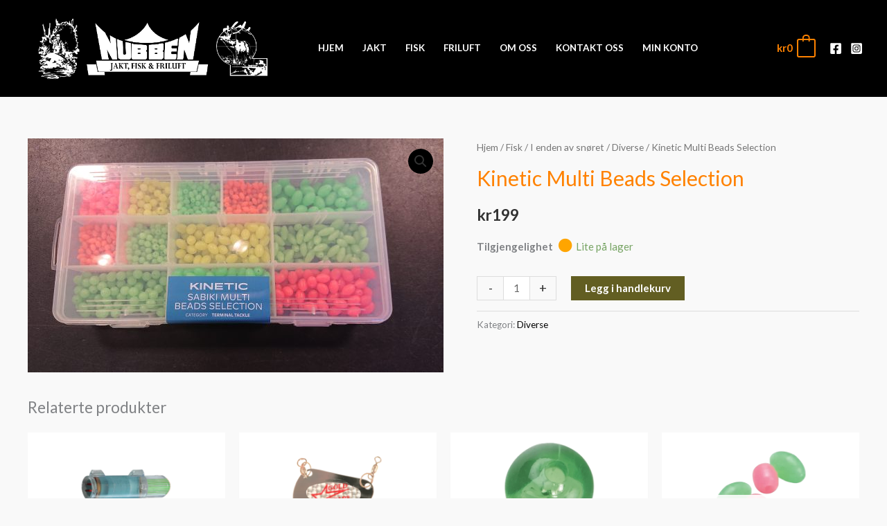

--- FILE ---
content_type: text/css
request_url: https://nubben.no/wp-content/uploads/elementor/css/post-3229.css?ver=1768475728
body_size: 9194
content:
.elementor-3229 .elementor-element.elementor-element-95ca5c7:not(.elementor-motion-effects-element-type-background), .elementor-3229 .elementor-element.elementor-element-95ca5c7 > .elementor-motion-effects-container > .elementor-motion-effects-layer{background-color:var( --e-global-color-2254b925 );}.elementor-3229 .elementor-element.elementor-element-95ca5c7{transition:background 0.3s, border 0.3s, border-radius 0.3s, box-shadow 0.3s;padding:25px 0px 25px 0px;}.elementor-3229 .elementor-element.elementor-element-95ca5c7 > .elementor-background-overlay{transition:background 0.3s, border-radius 0.3s, opacity 0.3s;}.elementor-bc-flex-widget .elementor-3229 .elementor-element.elementor-element-88dbf6a.elementor-column .elementor-widget-wrap{align-items:center;}.elementor-3229 .elementor-element.elementor-element-88dbf6a.elementor-column.elementor-element[data-element_type="column"] > .elementor-widget-wrap.elementor-element-populated{align-content:center;align-items:center;}.elementor-3229 .elementor-element.elementor-element-065eb8a > .elementor-widget-container{padding:0px 0px 0px 12px;}.elementor-3229 .elementor-element.elementor-element-065eb8a{text-align:center;}.elementor-3229 .elementor-element.elementor-element-065eb8a .elementor-heading-title{color:#FFFFFF;}.elementor-3229 .elementor-element.elementor-element-f08d6bb > .elementor-widget-container{padding:0px 0px 0px 20px;}.elementor-3229 .elementor-element.elementor-element-f08d6bb{text-align:center;color:#FFFFFF;}.elementor-3229 .elementor-element.elementor-element-67c3602 .elementor-repeater-item-36484a1.elementor-social-icon{background-color:var( --e-global-color-2254b925 );}.elementor-3229 .elementor-element.elementor-element-67c3602 .elementor-repeater-item-7f06993.elementor-social-icon{background-color:#000000;}.elementor-3229 .elementor-element.elementor-element-67c3602{--grid-template-columns:repeat(0, auto);--grid-column-gap:5px;--grid-row-gap:0px;}.elementor-3229 .elementor-element.elementor-element-67c3602 .elementor-widget-container{text-align:center;}.elementor-3229 .elementor-element.elementor-element-67c3602 > .elementor-widget-container{margin:-35px 0px 0px 0px;}.elementor-bc-flex-widget .elementor-3229 .elementor-element.elementor-element-faa2b19.elementor-column .elementor-widget-wrap{align-items:center;}.elementor-3229 .elementor-element.elementor-element-faa2b19.elementor-column.elementor-element[data-element_type="column"] > .elementor-widget-wrap.elementor-element-populated{align-content:center;align-items:center;}.elementor-3229 .elementor-element.elementor-element-2ad26cf > .elementor-widget-container{padding:0px 0px 0px 12px;}.elementor-3229 .elementor-element.elementor-element-2ad26cf{text-align:center;}.elementor-3229 .elementor-element.elementor-element-2ad26cf .elementor-heading-title{color:#FFFFFF;}.elementor-3229 .elementor-element.elementor-element-e866d75 img{width:60%;}.elementor-3229 .elementor-element.elementor-element-5216cb4 > .elementor-element-populated{padding:0px 0px 0px 100px;}.elementor-3229 .elementor-element.elementor-element-6204508 > .elementor-widget-container{padding:0px 0px 0px 12px;}.elementor-3229 .elementor-element.elementor-element-6204508{text-align:center;}.elementor-3229 .elementor-element.elementor-element-6204508 .elementor-heading-title{color:#FFFFFF;}.elementor-3229 .elementor-element.elementor-element-8a41aa1 .menu-item a.uael-menu-item,.elementor-3229 .elementor-element.elementor-element-8a41aa1 .menu-item a.uael-sub-menu-item{padding-left:15px;padding-right:15px;}.elementor-3229 .elementor-element.elementor-element-8a41aa1 .menu-item a.uael-menu-item, .elementor-3229 .elementor-element.elementor-element-8a41aa1 .menu-item a.uael-sub-menu-item{padding-top:8px;padding-bottom:8px;}.elementor-3229 .elementor-element.elementor-element-8a41aa1 .sub-menu li a.uael-sub-menu-item,
						.elementor-3229 .elementor-element.elementor-element-8a41aa1 nav.uael-dropdown li a.uael-menu-item,
						.elementor-3229 .elementor-element.elementor-element-8a41aa1 nav.uael-dropdown li a.uael-sub-menu-item,
						.elementor-3229 .elementor-element.elementor-element-8a41aa1 nav.uael-dropdown-expandible li a.uael-menu-item,
						.elementor-3229 .elementor-element.elementor-element-8a41aa1 nav.uael-dropdown-expandible li a.uael-sub-menu-item{padding-left:15px;padding-right:15px;}.elementor-3229 .elementor-element.elementor-element-8a41aa1 .sub-menu a.uael-sub-menu-item,
						 .elementor-3229 .elementor-element.elementor-element-8a41aa1 nav.uael-dropdown li a.uael-menu-item,
						 .elementor-3229 .elementor-element.elementor-element-8a41aa1 nav.uael-dropdown li a.uael-sub-menu-item,
						 .elementor-3229 .elementor-element.elementor-element-8a41aa1 nav.uael-dropdown-expandible li a.uael-menu-item,
						 .elementor-3229 .elementor-element.elementor-element-8a41aa1 nav.uael-dropdown-expandible li a.uael-sub-menu-item{padding-top:15px;padding-bottom:15px;}.elementor-3229 .elementor-element.elementor-element-8a41aa1 .menu-item a.uael-menu-item:not(.elementor-button), .elementor-3229 .elementor-element.elementor-element-8a41aa1 .sub-menu a.uael-sub-menu-item{color:#FFFFFF;}.elementor-3229 .elementor-element.elementor-element-8a41aa1 .menu-item a.uael-menu-item:not(.elementor-button):hover,
								.elementor-3229 .elementor-element.elementor-element-8a41aa1 .sub-menu a.uael-sub-menu-item:hover,
								.elementor-3229 .elementor-element.elementor-element-8a41aa1 .menu-item.current-menu-item a.uael-menu-item:not(.elementor-button),
								.elementor-3229 .elementor-element.elementor-element-8a41aa1 .menu-item a.uael-menu-item.highlighted:not(.elementor-button),
								.elementor-3229 .elementor-element.elementor-element-8a41aa1 .menu-item a.uael-menu-item:not(.elementor-button):focus{color:var( --e-global-color-dea8c79 );}.elementor-3229 .elementor-element.elementor-element-8a41aa1 .menu-item.current-menu-item a.uael-menu-item:not(.elementor-button),
								.elementor-3229 .elementor-element.elementor-element-8a41aa1 .menu-item.current-menu-ancestor a.uael-menu-item:not(.elementor-button),
								.elementor-3229 .elementor-element.elementor-element-8a41aa1 .menu-item.custom-menu-active a.uael-menu-item:not(.elementor-button){color:var( --e-global-color-dea8c79 );}.elementor-3229 .elementor-element.elementor-element-8a41aa1 .sub-menu,
								.elementor-3229 .elementor-element.elementor-element-8a41aa1 nav.uael-dropdown,
								.elementor-3229 .elementor-element.elementor-element-8a41aa1 .uael-nav-menu nav.uael-dropdown-expandible,
								.elementor-3229 .elementor-element.elementor-element-8a41aa1 .uael-nav-menu nav.uael-dropdown-expandible .menu-item a.uael-menu-item,
								.elementor-3229 .elementor-element.elementor-element-8a41aa1 .uael-nav-menu nav.uael-dropdown-expandible .menu-item .sub-menu,
								.elementor-3229 .elementor-element.elementor-element-8a41aa1 nav.uael-dropdown .menu-item a.uael-menu-item,
								.elementor-3229 .elementor-element.elementor-element-8a41aa1 nav.uael-dropdown .menu-item a.uael-sub-menu-item{background-color:#fff;}.elementor-3229 .elementor-element.elementor-element-8a41aa1 .sub-menu li.menu-item:not(:last-child),
						.elementor-3229 .elementor-element.elementor-element-8a41aa1 nav.uael-dropdown li.menu-item:not(:last-child),
						.elementor-3229 .elementor-element.elementor-element-8a41aa1 nav.uael-dropdown-expandible li.menu-item:not(:last-child){border-bottom-style:solid;border-bottom-color:#c4c4c4;border-bottom-width:1px;}.elementor-3229 .elementor-element.elementor-element-8120ff5:not(.elementor-motion-effects-element-type-background), .elementor-3229 .elementor-element.elementor-element-8120ff5 > .elementor-motion-effects-container > .elementor-motion-effects-layer{background-color:#FFFFFF;}.elementor-3229 .elementor-element.elementor-element-8120ff5{transition:background 0.3s, border 0.3s, border-radius 0.3s, box-shadow 0.3s;}.elementor-3229 .elementor-element.elementor-element-8120ff5 > .elementor-background-overlay{transition:background 0.3s, border-radius 0.3s, opacity 0.3s;}.elementor-3229 .elementor-element.elementor-element-efded61 > .elementor-widget-container{margin:0px 0px -23px 0px;}.elementor-3229 .elementor-element.elementor-element-6bf5f9c > .elementor-widget-container{margin:0px 0px -23px 0px;}@media(min-width:768px){.elementor-3229 .elementor-element.elementor-element-0c1251d{width:75.833%;}.elementor-3229 .elementor-element.elementor-element-aa563bf{width:24.127%;}}@media(max-width:767px){.elementor-3229 .elementor-element.elementor-element-065eb8a > .elementor-widget-container{padding:20px 0px 0px 0px;}.elementor-3229 .elementor-element.elementor-element-065eb8a{text-align:center;}.elementor-3229 .elementor-element.elementor-element-f08d6bb > .elementor-widget-container{padding:0px 0px 0px 0px;}.elementor-3229 .elementor-element.elementor-element-f08d6bb{text-align:center;}.elementor-3229 .elementor-element.elementor-element-5216cb4 > .elementor-element-populated{padding:0px 0px 0px 0px;}.elementor-3229 .elementor-element.elementor-element-6204508 > .elementor-widget-container{padding:20px 0px 0px 0px;}.elementor-3229 .elementor-element.elementor-element-6204508{text-align:center;}.elementor-3229 .elementor-element.elementor-element-8a41aa1 > .elementor-widget-container{padding:0px 0px 0px 0px;}}